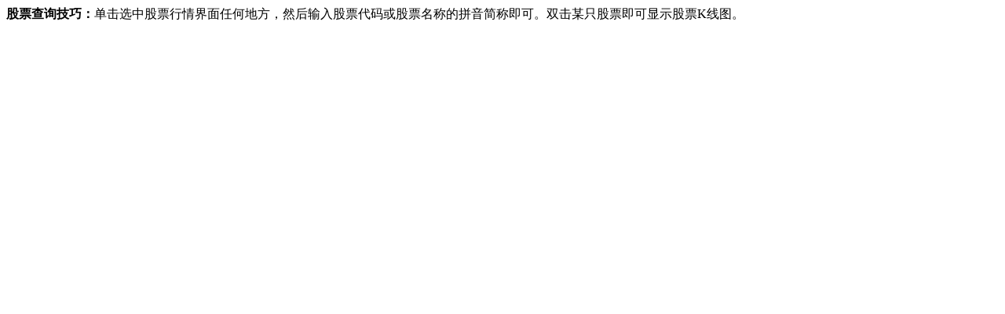

--- FILE ---
content_type: text/html
request_url: http://www.xuexizhan.top/dazhihui/
body_size: 891
content:
<!DOCTYPE html PUBLIC "-//W3C//DTD XHTML 1.0 Transitional//EN" "http://www.w3.org/TR/xhtml1/DTD/xhtml1-transitional.dtd">
<html xmlns="http://www.w3.org/1999/xhtml">
<head>
<meta http-equiv="Content-Type" content="text/html; charset=gb2312" />
<title>今日股市行情,大智慧股票行情查询</title>
<meta name="description" content="股市行情查询中心主要提供今日股市行情,今日股市分析,今天股票行情分析，今日股票行情走势等服务，是在线股票行情查询的好地方。">
<meta name="keywords" content="今日股市行情,今日股市,今日股票行情，今天股票行情查询" >
</head>
<div style="DISPLAY: none">
      <script src="http://s23.cnzz.com/stat.php?id=5817778&web_id=5817778" type="text/javascript" language="JavaScript"></script></div>
<body>
<strong>股票查询技巧：</strong>单击选中股票行情界面任何地方，然后输入股票代码或股票名称的拼音简称即可。双击某只股票即可显示股票K线图。<br>
<iframe width="100%" height="625" frameborder="0" scrolling="no" src="http://flashhq.gw.com.cn/main.html" ></iframe>
</body>
</html>
